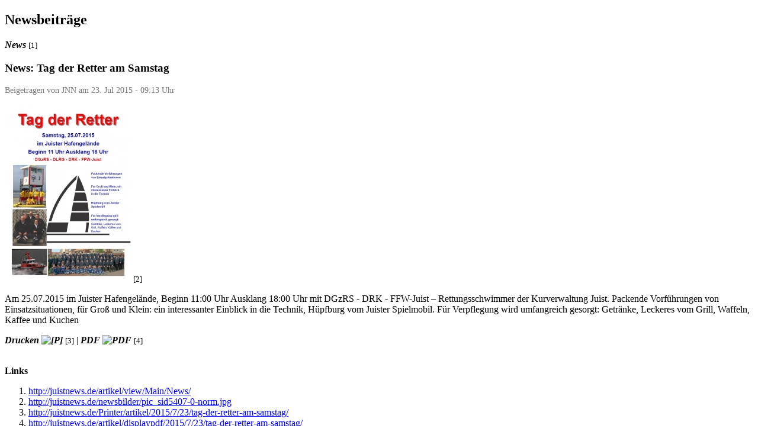

--- FILE ---
content_type: text/html; charset=UTF-8
request_url: http://juistnews.de/Printer/artikel/2015/7/23/tag-der-retter-am-samstag/
body_size: 1830
content:
<!DOCTYPE html PUBLIC "-//W3C//DTD XHTML 1.1//EN" "http://www.w3.org/TR/xhtml11/DTD/xhtml11.dtd">
<html xmlns="http://www.w3.org/1999/xhtml" xml:lang="de">
    <head>
        <meta http-equiv="Content-Type" content="text/html; charset=utf-8" />
        <title>Tag der Retter am Samstag</title>
        <meta name="description" content="" />
        <meta name="keywords" content="JNN,Juist,Net,News,Zeitung,Nachrichten,Magazin,Webcam,Webadressen,Nordsee,Insel,Urlaub,Töwerland,Inselzeitung,Links,Adressen,Presse" />
        <meta name="robots" content="noindex,follow,noarchive" />
        <link rel="stylesheet" href="http://juistnews.de/themes/Printer/style/style.css" type="text/css" media="print" />
    <link rel="stylesheet" href="http://juistnews.de/style/core.css" type="text/css" />
<link rel="stylesheet" href="http://juistnews.de/modules/News/style/style.css" type="text/css" />
<link rel="stylesheet" href="http://juistnews.de/javascript/helpers/ImageViewer/ImageViewer.css" type="text/css" />
<script type="text/javascript">/* <![CDATA[ */ 
document.location.entrypoint="index.php";document.location.pnbaseURL="http://juistnews.de/"; document.location.ajaxtimeout=5000;
if (typeof(Zikula) == 'undefined') {var Zikula = {};}
Zikula.Config = {"entrypoint":"index.php","baseURL":"http:\/\/juistnews.de\/","baseURI":"\/","ajaxtimeout":"5000","lang":"de","sessionName":"ZSID1"}
 /* ]]> */</script>
<script type="text/javascript" src="http://juistnews.de/mo2json.php?lang=de&amp;module_news_js=News&amp;zikula_js=News"></script>
<script type="text/javascript" src="http://juistnews.de/javascript/ajax/proto_scriptaculous.combined.min.js"></script>
<script type="text/javascript" src="http://juistnews.de/javascript/livepipe/livepipe.combined.min.js"></script>
<script type="text/javascript" src="http://juistnews.de/javascript/helpers/Zikula.js"></script>
<script type="text/javascript" src="http://juistnews.de/javascript/helpers/Zikula.UI.js"></script>
<script type="text/javascript" src="http://juistnews.de/javascript/helpers/Zikula.ImageViewer.js"></script>
<!--[if IE]><link rel="stylesheet" type="text/css" href="http://juistnews.de/style/core_iehacks.css" media="print,projection,screen" /><![endif]-->
</head>
    <body>
        






  
<h2>Newsbeiträge</h2>


<div id="news_articlecontent">
    
<script type="text/javascript">
    // <![CDATA[
    var bytesused = Zikula.__f('%s characters out of 4,294,967,295','#{chars}','module_news_js');
    // ]]>
</script>

<span class="news_category">
<strong><em>News</em></strong> <small>[1]</small>
</span>

<h3 class="news_title">News: Tag der Retter am Samstag</h3>

<div id="news_editlinks"></div>

<p class="news_meta z-sub">Beigetragen von JNN am 23. Jul 2015 -  09:13 Uhr</p>


<div id="news_body" class="news_body">
        <div class="news_photo news_thumbs" style="float:none">
        <strong><em><img src="http://juistnews.de/newsbilder/pic_sid5407-0-thumb2.jpg" alt="Bild 0 von Tag der Retter am Samstag" /></em></strong> <small>[2]</small>
    </div>
        <div class="news_hometext">
        	<p>Am 25.07.2015 im Juister Hafengelände, Beginn 11:00 Uhr Ausklang 18:00 Uhr mit DGzRS - DRK - FFW-Juist – Rettungsschwimmer der Kurverwaltung Juist. Packende Vorführungen von Einsatzsituationen, für Groß und Klein: ein interessanter Einblick in die Technik, Hüpfburg vom Juister Spielmobil. Für Verpflegung wird umfangreich gesorgt: Getränke, Leckeres vom Grill, Waffeln, Kaffee und Kuchen
</p>

    </div>
    

    <p class="news_footer">
        <strong><em>Drucken <img src="http://juistnews.de/images/icons/extrasmall/printer.png" height="16" width="16" alt="[P]" title="Druckerfreundliche Ansicht" /></em></strong> <small>[3]</small>
                <span class="text_separator">|</span>
        <strong><em>PDF <img src="http://juistnews.de/modules/News/images/pdf.gif" width="16" height="16" alt="PDF" /></em></strong> <small>[4]</small>
            </p>
    
    </div>


</div>
<div id="news_modify">&nbsp;</div>

<div id="news-articledisplay-hooks">

</div>

        
                <div>
            <strong>Links</strong>
        </div>
        <ol><li><a class="print-normal" href="http://juistnews.de/artikel/view/Main/News/">http://juistnews.de/artikel/view/Main/News/</a></li>
<li><a class="print-normal" href="http://juistnews.de/newsbilder/pic_sid5407-0-norm.jpg">http://juistnews.de/newsbilder/pic_sid5407-0-norm.jpg</a></li>
<li><a class="print-normal" href="http://juistnews.de/Printer/artikel/2015/7/23/tag-der-retter-am-samstag/">http://juistnews.de/Printer/artikel/2015/7/23/tag-der-retter-am-samstag/</a></li>
<li><a class="print-normal" href="http://juistnews.de/artikel/displaypdf/2015/7/23/tag-der-retter-am-samstag/">http://juistnews.de/artikel/displaypdf/2015/7/23/tag-der-retter-am-samstag/</a></li>
</ol>
            </body>
</html>